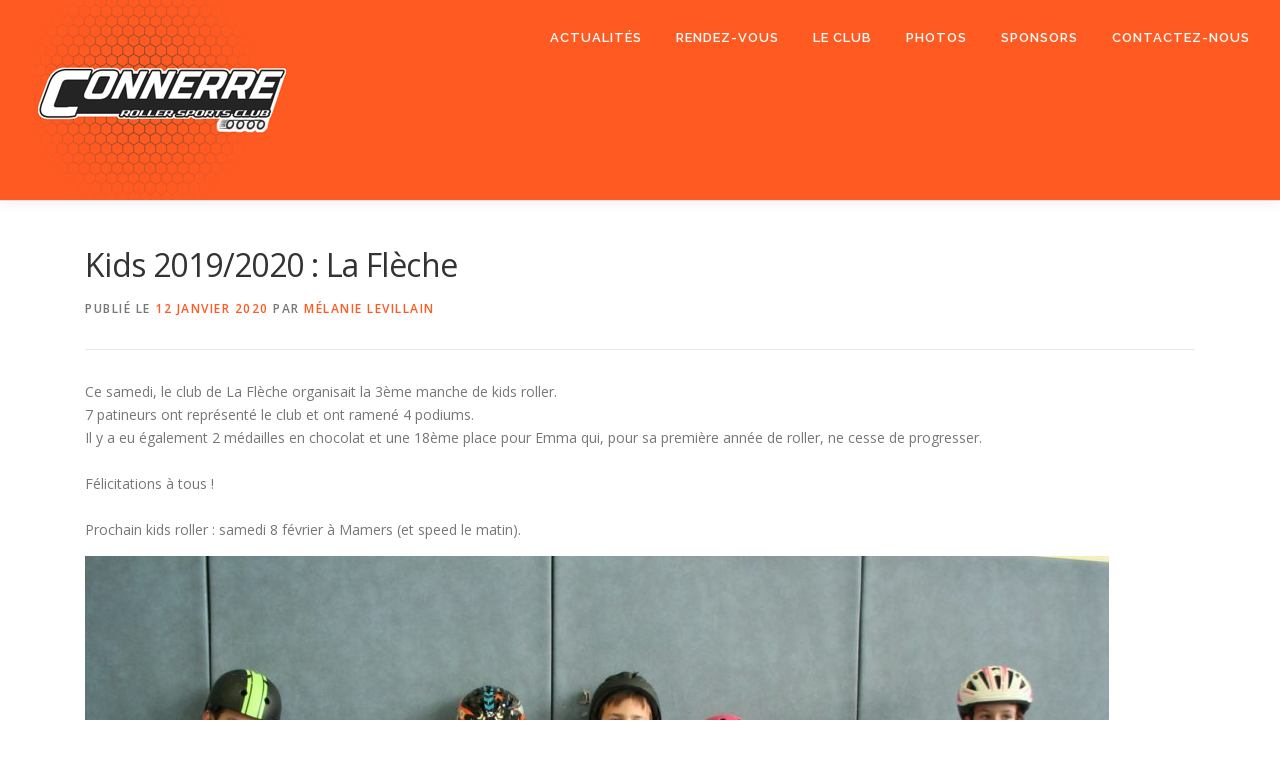

--- FILE ---
content_type: text/html; charset=UTF-8
request_url: http://www.rscconnerre.fr/2020/01/12/kids-2019-2020-la-fleche/
body_size: 8181
content:
<!DOCTYPE html>
<html lang="fr-FR">
<head>
<meta charset="UTF-8">
<meta name="viewport" content="width=device-width, initial-scale=1">
<link rel="profile" href="http://gmpg.org/xfn/11">
<title>Kids 2019/2020 : La Flèche &#8211; Roller Sports Club Connerré</title>
<link rel='dns-prefetch' href='//fonts.googleapis.com' />
<link rel='dns-prefetch' href='//s.w.org' />
<link rel="alternate" type="application/rss+xml" title="Roller Sports Club Connerré &raquo; Flux" href="http://www.rscconnerre.fr/feed/" />
<link rel="alternate" type="application/rss+xml" title="Roller Sports Club Connerré &raquo; Flux des commentaires" href="http://www.rscconnerre.fr/comments/feed/" />
<link rel="alternate" type="text/calendar" title="Roller Sports Club Connerré &raquo; Flux iCal" href="http://www.rscconnerre.fr/evenements/?ical=1" />
<link rel="alternate" type="application/rss+xml" title="Roller Sports Club Connerré &raquo; Kids 2019/2020 : La Flèche Flux des commentaires" href="http://www.rscconnerre.fr/2020/01/12/kids-2019-2020-la-fleche/feed/" />
		<script type="text/javascript">
			window._wpemojiSettings = {"baseUrl":"https:\/\/s.w.org\/images\/core\/emoji\/13.0.0\/72x72\/","ext":".png","svgUrl":"https:\/\/s.w.org\/images\/core\/emoji\/13.0.0\/svg\/","svgExt":".svg","source":{"concatemoji":"http:\/\/www.rscconnerre.fr\/wp-includes\/js\/wp-emoji-release.min.js?ver=5.5.17"}};
			!function(e,a,t){var n,r,o,i=a.createElement("canvas"),p=i.getContext&&i.getContext("2d");function s(e,t){var a=String.fromCharCode;p.clearRect(0,0,i.width,i.height),p.fillText(a.apply(this,e),0,0);e=i.toDataURL();return p.clearRect(0,0,i.width,i.height),p.fillText(a.apply(this,t),0,0),e===i.toDataURL()}function c(e){var t=a.createElement("script");t.src=e,t.defer=t.type="text/javascript",a.getElementsByTagName("head")[0].appendChild(t)}for(o=Array("flag","emoji"),t.supports={everything:!0,everythingExceptFlag:!0},r=0;r<o.length;r++)t.supports[o[r]]=function(e){if(!p||!p.fillText)return!1;switch(p.textBaseline="top",p.font="600 32px Arial",e){case"flag":return s([127987,65039,8205,9895,65039],[127987,65039,8203,9895,65039])?!1:!s([55356,56826,55356,56819],[55356,56826,8203,55356,56819])&&!s([55356,57332,56128,56423,56128,56418,56128,56421,56128,56430,56128,56423,56128,56447],[55356,57332,8203,56128,56423,8203,56128,56418,8203,56128,56421,8203,56128,56430,8203,56128,56423,8203,56128,56447]);case"emoji":return!s([55357,56424,8205,55356,57212],[55357,56424,8203,55356,57212])}return!1}(o[r]),t.supports.everything=t.supports.everything&&t.supports[o[r]],"flag"!==o[r]&&(t.supports.everythingExceptFlag=t.supports.everythingExceptFlag&&t.supports[o[r]]);t.supports.everythingExceptFlag=t.supports.everythingExceptFlag&&!t.supports.flag,t.DOMReady=!1,t.readyCallback=function(){t.DOMReady=!0},t.supports.everything||(n=function(){t.readyCallback()},a.addEventListener?(a.addEventListener("DOMContentLoaded",n,!1),e.addEventListener("load",n,!1)):(e.attachEvent("onload",n),a.attachEvent("onreadystatechange",function(){"complete"===a.readyState&&t.readyCallback()})),(n=t.source||{}).concatemoji?c(n.concatemoji):n.wpemoji&&n.twemoji&&(c(n.twemoji),c(n.wpemoji)))}(window,document,window._wpemojiSettings);
		</script>
		<style type="text/css">
img.wp-smiley,
img.emoji {
	display: inline !important;
	border: none !important;
	box-shadow: none !important;
	height: 1em !important;
	width: 1em !important;
	margin: 0 .07em !important;
	vertical-align: -0.1em !important;
	background: none !important;
	padding: 0 !important;
}
</style>
	<link rel='stylesheet' id='tribe-common-skeleton-style-css'  href='http://www.rscconnerre.fr/wp-content/plugins/the-events-calendar/common/src/resources/css/common-skeleton.min.css?ver=4.12.10' type='text/css' media='all' />
<link rel='stylesheet' id='tribe-tooltip-css'  href='http://www.rscconnerre.fr/wp-content/plugins/the-events-calendar/common/src/resources/css/tooltip.min.css?ver=4.12.10' type='text/css' media='all' />
<link rel='stylesheet' id='wp-block-library-css'  href='http://www.rscconnerre.fr/wp-includes/css/dist/block-library/style.min.css?ver=5.5.17' type='text/css' media='all' />
<link rel='stylesheet' id='contact-form-7-css'  href='http://www.rscconnerre.fr/wp-content/plugins/contact-form-7/includes/css/styles.css?ver=5.2.2' type='text/css' media='all' />
<link rel='stylesheet' id='foobox-free-min-css'  href='http://www.rscconnerre.fr/wp-content/plugins/foobox-image-lightbox/free/css/foobox.free.min.css?ver=2.7.11' type='text/css' media='all' />
<link rel='stylesheet' id='onepress-fonts-css'  href='https://fonts.googleapis.com/css?family=Raleway%3A400%2C500%2C600%2C700%2C300%2C100%2C800%2C900%7COpen+Sans%3A400%2C300%2C300italic%2C400italic%2C600%2C600italic%2C700%2C700italic&#038;subset=latin%2Clatin-ext&#038;ver=2.2.4' type='text/css' media='all' />
<link rel='stylesheet' id='onepress-animate-css'  href='http://www.rscconnerre.fr/wp-content/themes/onepress/assets/css/animate.min.css?ver=2.2.4' type='text/css' media='all' />
<link rel='stylesheet' id='onepress-fa-css'  href='http://www.rscconnerre.fr/wp-content/themes/onepress/assets/css/font-awesome.min.css?ver=4.7.0' type='text/css' media='all' />
<link rel='stylesheet' id='onepress-bootstrap-css'  href='http://www.rscconnerre.fr/wp-content/themes/onepress/assets/css/bootstrap.min.css?ver=2.2.4' type='text/css' media='all' />
<link rel='stylesheet' id='onepress-style-css'  href='http://www.rscconnerre.fr/wp-content/themes/onepress/style.css?ver=5.5.17' type='text/css' media='all' />
<style id='onepress-style-inline-css' type='text/css'>
#main .video-section section.hero-slideshow-wrapper{background:transparent}.hero-slideshow-wrapper:after{position:absolute;top:0px;left:0px;width:100%;height:100%;background-color:rgba(0,0,0,0.3);display:block;content:""}.body-desktop .parallax-hero .hero-slideshow-wrapper:after{display:none!important}#parallax-hero>.parallax-bg::before{background-color:rgba(0,0,0,0.3);opacity:1}.body-desktop .parallax-hero .hero-slideshow-wrapper:after{display:none!important}a,.screen-reader-text:hover,.screen-reader-text:active,.screen-reader-text:focus,.header-social a,.onepress-menu a:hover,.onepress-menu ul li a:hover,.onepress-menu li.onepress-current-item>a,.onepress-menu ul li.current-menu-item>a,.onepress-menu>li a.menu-actived,.onepress-menu.onepress-menu-mobile li.onepress-current-item>a,.site-footer a,.site-footer .footer-social a:hover,.site-footer .btt a:hover,.highlight,#comments .comment .comment-wrapper .comment-meta .comment-time:hover,#comments .comment .comment-wrapper .comment-meta .comment-reply-link:hover,#comments .comment .comment-wrapper .comment-meta .comment-edit-link:hover,.btn-theme-primary-outline,.sidebar .widget a:hover,.section-services .service-item .service-image i,.counter_item .counter__number,.team-member .member-thumb .member-profile a:hover,.icon-background-default{color:#ff5a21}input[type="reset"],input[type="submit"],input[type="submit"],input[type="reset"]:hover,input[type="submit"]:hover,input[type="submit"]:hover .nav-links a:hover,.btn-theme-primary,.btn-theme-primary-outline:hover,.section-testimonials .card-theme-primary,.woocommerce #respond input#submit,.woocommerce a.button,.woocommerce button.button,.woocommerce input.button,.woocommerce button.button.alt,.pirate-forms-submit-button,.pirate-forms-submit-button:hover,input[type="reset"],input[type="submit"],input[type="submit"],.pirate-forms-submit-button,.contact-form div.wpforms-container-full .wpforms-form .wpforms-submit,.contact-form div.wpforms-container-full .wpforms-form .wpforms-submit:hover,.nav-links a:hover,.nav-links a.current,.nav-links .page-numbers:hover,.nav-links .page-numbers.current{background:#ff5a21}.btn-theme-primary-outline,.btn-theme-primary-outline:hover,.pricing__item:hover,.section-testimonials .card-theme-primary,.entry-content blockquote{border-color:#ff5a21}.page-header:not(.page--cover){text-align:left}.page-header.page--cover .entry-title{color:rgba(0,0,0,1)}.page-header .entry-title{color:rgba(0,0,0,1)}.page-header.page--cover:before{background:rgba(255,255,255,1)}.page-header:before{background:rgba(255,255,255,1)}.site-header,.is-transparent .site-header.header-fixed{background:#ff5a21;border-bottom:0px none}.onepress-menu>li>a{color:#ffffff}.onepress-menu>li>a:hover,.onepress-menu>li.onepress-current-item>a{color:#0a0a0a;-webkit-transition:all 0.5s ease-in-out;-moz-transition:all 0.5s ease-in-out;-o-transition:all 0.5s ease-in-out;transition:all 0.5s ease-in-out}#nav-toggle span,#nav-toggle span::before,#nav-toggle span::after,#nav-toggle.nav-is-visible span::before,#nav-toggle.nav-is-visible span::after{background:#dd3333}#footer-widgets{}.gallery-carousel .g-item{padding:0px 10px}.gallery-carousel{margin-left:-10px;margin-right:-10px}.gallery-grid .g-item,.gallery-masonry .g-item .inner{padding:10px}.gallery-grid,.gallery-masonry{margin:-10px}
</style>
<link rel='stylesheet' id='onepress-gallery-lightgallery-css'  href='http://www.rscconnerre.fr/wp-content/themes/onepress/assets/css/lightgallery.css?ver=5.5.17' type='text/css' media='all' />
<script type='text/javascript' id='jquery-core-js-extra'>
/* <![CDATA[ */
var onepress_js_settings = {"onepress_disable_animation":"","onepress_disable_sticky_header":"1","onepress_vertical_align_menu":"0","hero_animation":"flipInX","hero_speed":"5000","hero_fade":"750","hero_duration":"5000","hero_disable_preload":"","is_home":"","gallery_enable":"1","is_rtl":""};
/* ]]> */
</script>
<script type='text/javascript' src='http://www.rscconnerre.fr/wp-includes/js/jquery/jquery.js?ver=1.12.4-wp' id='jquery-core-js'></script>
<script type='text/javascript' id='foobox-free-min-js-before'>
/* Run FooBox FREE (v2.7.11) */
var FOOBOX = window.FOOBOX = {
	ready: true,
	preloadFont: false,
	disableOthers: false,
	o: {wordpress: { enabled: true }, countMessage:'image %index of %total', excludes:'.fbx-link,.nofoobox,.nolightbox,a[href*="pinterest.com/pin/create/button/"]', affiliate : { enabled: false }},
	selectors: [
		".foogallery-container.foogallery-lightbox-foobox", ".foogallery-container.foogallery-lightbox-foobox-free", ".gallery", ".wp-block-gallery", ".wp-caption", ".wp-block-image", "a:has(img[class*=wp-image-])", ".foobox"
	],
	pre: function( $ ){
		// Custom JavaScript (Pre)
		
	},
	post: function( $ ){
		// Custom JavaScript (Post)
		
		// Custom Captions Code
		
	},
	custom: function( $ ){
		// Custom Extra JS
		
	}
};
</script>
<script type='text/javascript' src='http://www.rscconnerre.fr/wp-content/plugins/foobox-image-lightbox/free/js/foobox.free.min.js?ver=2.7.11' id='foobox-free-min-js'></script>
<link rel="https://api.w.org/" href="http://www.rscconnerre.fr/wp-json/" /><link rel="alternate" type="application/json" href="http://www.rscconnerre.fr/wp-json/wp/v2/posts/298" /><link rel="EditURI" type="application/rsd+xml" title="RSD" href="http://www.rscconnerre.fr/xmlrpc.php?rsd" />
<link rel="wlwmanifest" type="application/wlwmanifest+xml" href="http://www.rscconnerre.fr/wp-includes/wlwmanifest.xml" /> 
<link rel='prev' title='Qualification championnat de France indoor : Manche 2' href='http://www.rscconnerre.fr/2020/01/12/qualification-championnat-de-france-indoor-manche-2/' />
<link rel='next' title='Ouest France &#8211; Des podiums pour le RSC Connerré' href='http://www.rscconnerre.fr/2020/01/16/ouest-france-des-podiums-pour-le-rsc-connerre/' />
<meta name="generator" content="WordPress 5.5.17" />
<link rel="canonical" href="http://www.rscconnerre.fr/2020/01/12/kids-2019-2020-la-fleche/" />
<link rel='shortlink' href='http://www.rscconnerre.fr/?p=298' />
<link rel="alternate" type="application/json+oembed" href="http://www.rscconnerre.fr/wp-json/oembed/1.0/embed?url=http%3A%2F%2Fwww.rscconnerre.fr%2F2020%2F01%2F12%2Fkids-2019-2020-la-fleche%2F" />
<link rel="alternate" type="text/xml+oembed" href="http://www.rscconnerre.fr/wp-json/oembed/1.0/embed?url=http%3A%2F%2Fwww.rscconnerre.fr%2F2020%2F01%2F12%2Fkids-2019-2020-la-fleche%2F&#038;format=xml" />
<meta name="tec-api-version" content="v1"><meta name="tec-api-origin" content="http://www.rscconnerre.fr"><link rel="https://theeventscalendar.com/" href="http://www.rscconnerre.fr/wp-json/tribe/events/v1/" /><link rel="pingback" href="http://www.rscconnerre.fr/xmlrpc.php"><link rel="icon" href="http://www.rscconnerre.fr/wp-content/uploads/2019/12/cropped-pLogo-RSCConnerre-32x32.png" sizes="32x32" />
<link rel="icon" href="http://www.rscconnerre.fr/wp-content/uploads/2019/12/cropped-pLogo-RSCConnerre-192x192.png" sizes="192x192" />
<link rel="apple-touch-icon" href="http://www.rscconnerre.fr/wp-content/uploads/2019/12/cropped-pLogo-RSCConnerre-180x180.png" />
<meta name="msapplication-TileImage" content="http://www.rscconnerre.fr/wp-content/uploads/2019/12/cropped-pLogo-RSCConnerre-270x270.png" />
	
<!-- Global site tag (gtag.js) - Google Analytics -->
<script async src="https://www.googletagmanager.com/gtag/js?id=UA-17768288-3"></script>
<script>
  window.dataLayer = window.dataLayer || [];
  function gtag(){dataLayer.push(arguments);}
  gtag('js', new Date());

  gtag('config', 'UA-17768288-3');
</script>

</head>

<body class="post-template-default single single-post postid-298 single-format-standard wp-custom-logo tribe-no-js group-blog">
<div id="page" class="hfeed site">
	<a class="skip-link screen-reader-text" href="#content">Aller au contenu</a>
    <div id="header-section" class="h-on-top no-transparent">		<header id="masthead" class="site-header header-full-width no-sticky no-scroll no-t h-on-top" role="banner">
			<div class="container">
				<div class="site-branding">
				<div class="site-brand-inner has-logo-img no-desc"><div class="site-logo-div"><a href="http://www.rscconnerre.fr/" class="custom-logo-link  no-t-logo" rel="home" itemprop="url"><img width="261" height="200" src="http://www.rscconnerre.fr/wp-content/uploads/2019/11/Logo-RSCConnerre.png" class="custom-logo" alt="Logo-RSCConnerre" loading="lazy" itemprop="logo" /></a></div></div>				</div>
				<div class="header-right-wrapper">
					<a href="#0" id="nav-toggle">Menu<span></span></a>
					<nav id="site-navigation" class="main-navigation" role="navigation">
						<ul class="onepress-menu">
							<li id="menu-item-114" class="menu-item menu-item-type-post_type menu-item-object-page current_page_parent menu-item-114"><a href="http://www.rscconnerre.fr/actualites/">Actualités</a></li>
<li id="menu-item-200" class="menu-item menu-item-type-post_type_archive menu-item-object-tribe_events menu-item-200"><a href="http://www.rscconnerre.fr/evenements/">Rendez-vous</a></li>
<li id="menu-item-36" class="menu-item menu-item-type-post_type menu-item-object-page menu-item-has-children menu-item-36"><a href="http://www.rscconnerre.fr/le-club/">Le Club</a>
<ul class="sub-menu">
	<li id="menu-item-1621" class="menu-item menu-item-type-post_type menu-item-object-page menu-item-1621"><a href="http://www.rscconnerre.fr/le-club/">Le Club</a></li>
	<li id="menu-item-1619" class="menu-item menu-item-type-post_type menu-item-object-page menu-item-1619"><a href="http://www.rscconnerre.fr/le-bureau/">Le bureau</a></li>
	<li id="menu-item-1622" class="menu-item menu-item-type-post_type menu-item-object-page menu-item-1622"><a href="http://www.rscconnerre.fr/les-entrainements/">Les entraînements</a></li>
	<li id="menu-item-1620" class="menu-item menu-item-type-post_type menu-item-object-page menu-item-1620"><a href="http://www.rscconnerre.fr/la-piste/">La piste</a></li>
	<li id="menu-item-1618" class="menu-item menu-item-type-post_type menu-item-object-page menu-item-1618"><a href="http://www.rscconnerre.fr/les-salles/">Les salles</a></li>
	<li id="menu-item-2420" class="menu-item menu-item-type-post_type menu-item-object-page menu-item-2420"><a href="http://www.rscconnerre.fr/inscription/">Inscription</a></li>
</ul>
</li>
<li id="menu-item-815" class="menu-item menu-item-type-post_type menu-item-object-page menu-item-815"><a href="http://www.rscconnerre.fr/photos/">Photos</a></li>
<li id="menu-item-1935" class="menu-item menu-item-type-post_type menu-item-object-page menu-item-1935"><a href="http://www.rscconnerre.fr/sponsors/">Sponsors</a></li>
<li id="menu-item-33" class="menu-item menu-item-type-post_type menu-item-object-page menu-item-33"><a href="http://www.rscconnerre.fr/contactez-nous/">Contactez-nous</a></li>
						</ul>
					</nav>
					<!-- #site-navigation -->
				</div>
			</div>
		</header><!-- #masthead -->
		</div>
	<div id="content" class="site-content">

		
		<div id="content-inside" class="container no-sidebar">
			<div id="primary" class="content-area">
				<main id="main" class="site-main" role="main">

				
					<article id="post-298" class="post-298 post type-post status-publish format-standard has-post-thumbnail hentry category-resultats">
	<header class="entry-header">
		<h1 class="entry-title">Kids 2019/2020 : La Flèche</h1>        		<div class="entry-meta">
			<span class="posted-on">Publié le <a href="http://www.rscconnerre.fr/2020/01/12/kids-2019-2020-la-fleche/" rel="bookmark"><time class="entry-date published" datetime="2020-01-12T20:48:57+01:00">12 janvier 2020</time><time class="updated hide" datetime="2020-02-10T09:31:31+01:00">10 février 2020</time></a></span><span class="byline"> par <span class="author vcard"><a  rel="author" class="url fn n" href="http://www.rscconnerre.fr/author/melanie/">Mélanie Levillain</a></span></span>		</div><!-- .entry-meta -->
        	</header><!-- .entry-header -->

    
	<div class="entry-content">
		
<p>Ce samedi, le club de La Flèche organisait la 3ème manche de kids roller. <br>7 patineurs ont représenté le club et ont ramené 4 podiums. <br>Il y a eu également 2 médailles en chocolat et une 18ème place pour Emma qui, pour sa première année de roller, ne cesse de progresser.<br><br>Félicitations à tous ! <br><br>Prochain kids roller : samedi 8 février à Mamers (et speed le matin).</p>



<figure class="wp-block-image"><a href="http://www.rscconnerre.fr/wp-content/uploads/2020/01/Groupe-Kids-La-Fleche-11022020.jpg"><img loading="lazy" width="1024" height="683" src="http://www.rscconnerre.fr/wp-content/uploads/2020/01/Groupe-Kids-La-Fleche-11022020-1024x683.jpg" alt="Patineurs de Connerré au Kids roller de La Flèche le 11/01/2020" class="wp-image-305" srcset="http://www.rscconnerre.fr/wp-content/uploads/2020/01/Groupe-Kids-La-Fleche-11022020-1024x683.jpg 1024w, http://www.rscconnerre.fr/wp-content/uploads/2020/01/Groupe-Kids-La-Fleche-11022020-300x200.jpg 300w, http://www.rscconnerre.fr/wp-content/uploads/2020/01/Groupe-Kids-La-Fleche-11022020-768x512.jpg 768w, http://www.rscconnerre.fr/wp-content/uploads/2020/01/Groupe-Kids-La-Fleche-11022020.jpg 1728w" sizes="(max-width: 1024px) 100vw, 1024px" /></a></figure>



<h3>Photos :</h3>



<p>Retrouver toutes les photos de cet événement sur <a href="http://www.rscconnerre.fr/photos/gallery/photos-kids-la-fleche-2020/">cette page</a> ou dans la rubrique <a href="http://www.rscconnerre.fr/photos/">Photos</a>. </p>



<h3> Les résultats par catégorie :  </h3>



<p>Super mini fille : Manon 2<br>Mini fille : Elisa 4 et Emma 18<br>Poussin : Victor 2 et Hugo 3<br>Benjamine : Clara 3<br>Benjamin : Tom 4</p>
			</div><!-- .entry-content -->
    
    <footer class="entry-footer"><span class="cat-links">Publié dans  <a href="http://www.rscconnerre.fr/category/resultats/" rel="category tag">Résultats</a></span></footer><!-- .entry-footer -->
    </article><!-- #post-## -->


					
<div id="comments" class="comments-area">

	
	
	
		<div id="respond" class="comment-respond">
		<h3 id="reply-title" class="comment-reply-title">Laisser un commentaire <small><a rel="nofollow" id="cancel-comment-reply-link" href="/2020/01/12/kids-2019-2020-la-fleche/#respond" style="display:none;">Annuler la réponse</a></small></h3><form action="http://www.rscconnerre.fr/wp-comments-post.php" method="post" id="commentform" class="comment-form" novalidate><p class="comment-notes"><span id="email-notes">Votre adresse de messagerie ne sera pas publiée.</span> Les champs obligatoires sont indiqués avec <span class="required">*</span></p><p class="comment-form-comment"><label for="comment">Commentaire</label> <textarea id="comment" name="comment" cols="45" rows="8" maxlength="65525" required="required"></textarea></p><p class="comment-form-author"><label for="author">Nom <span class="required">*</span></label> <input id="author" name="author" type="text" value="" size="30" maxlength="245" required='required' /></p>
<p class="comment-form-email"><label for="email">Adresse de messagerie <span class="required">*</span></label> <input id="email" name="email" type="email" value="" size="30" maxlength="100" aria-describedby="email-notes" required='required' /></p>
<p class="comment-form-url"><label for="url">Site web</label> <input id="url" name="url" type="url" value="" size="30" maxlength="200" /></p>
<p class="comment-form-cookies-consent"><input id="wp-comment-cookies-consent" name="wp-comment-cookies-consent" type="checkbox" value="yes" /> <label for="wp-comment-cookies-consent">Enregistrer mon nom, mon e-mail et mon site web dans le navigateur pour mon prochain commentaire.</label></p>
<p class="form-submit"><input name="submit" type="submit" id="submit" class="submit" value="Laisser un commentaire" /> <input type='hidden' name='comment_post_ID' value='298' id='comment_post_ID' />
<input type='hidden' name='comment_parent' id='comment_parent' value='0' />
</p><p style="display: none;"><input type="hidden" id="akismet_comment_nonce" name="akismet_comment_nonce" value="e605b5794f" /></p><input type="hidden" id="ak_js" name="ak_js" value="101"/><textarea name="ak_hp_textarea" cols="45" rows="8" maxlength="100" style="display: none !important;"></textarea></form>	</div><!-- #respond -->
	
</div><!-- #comments -->

				
				</main><!-- #main -->
			</div><!-- #primary -->

            
		</div><!--#content-inside -->
	</div><!-- #content -->

    <footer id="colophon" class="site-footer" role="contentinfo">
        				<div class="footer-connect">
			<div class="container">
				<div class="row">
					 <div class="col-md-8 offset-md-2 col-sm-12 offset-md-0">		<div class="footer-social">
			<h5 class="follow-heading">Suivez nous aussi sur :</h5><div class="footer-social-icons"><a target="_blank" href="https://www.facebook.com/Roller-Sports-Club-Connerr-1123278334382867/" title="Facebook"><i class="fa fa fa-facebook-square"></i></a></div>		</div>
		</div>				</div>
			</div>
		</div>
	
        <div class="site-info">
            <div class="container">
                                    <div class="btt">
                        <a class="back-to-top" href="#page" title="Retour en haut"><i class="fa fa-angle-double-up wow flash" data-wow-duration="2s"></i></a>
                    </div>
                                		Copyright &copy; 2025 Roller Sports Club Connerré		<span class="sep"> &ndash; </span>
		<a href="https://www.famethemes.com/themes/onepress">OnePress</a> thème par FameThemes. Traduit par Wp Trads.		            </div>
        </div>
        <!-- .site-info -->

    </footer><!-- #colophon -->
    </div><!-- #page -->


		<script>
		( function ( body ) {
			'use strict';
			body.className = body.className.replace( /\btribe-no-js\b/, 'tribe-js' );
		} )( document.body );
		</script>
		<script> /* <![CDATA[ */var tribe_l10n_datatables = {"aria":{"sort_ascending":": activer pour trier la colonne ascendante","sort_descending":": activer pour trier la colonne descendante"},"length_menu":"Afficher les saisies _MENU_","empty_table":"Aucune donn\u00e9e disponible sur le tableau","info":"Affichant_START_ \u00e0 _END_ du _TOTAL_ des saisies","info_empty":"Affichant 0 \u00e0 0 de 0 saisies","info_filtered":"(filtr\u00e9 \u00e0 partir du total des saisies _MAX_ )","zero_records":"Aucun enregistrement correspondant trouv\u00e9","search":"Rechercher :","all_selected_text":"Tous les \u00e9l\u00e9ments de cette page ont \u00e9t\u00e9 s\u00e9lectionn\u00e9s. ","select_all_link":"S\u00e9lectionner toutes les pages","clear_selection":"Effacer la s\u00e9lection.","pagination":{"all":"Tout","next":"Suivant","previous":"Pr\u00e9c\u00e9dent"},"select":{"rows":{"0":"","_":": a s\u00e9lectionn\u00e9 %d rang\u00e9es","1":": a s\u00e9lectionn\u00e9 une rang\u00e9e"}},"datepicker":{"dayNames":["dimanche","lundi","mardi","mercredi","jeudi","vendredi","samedi"],"dayNamesShort":["dim","lun","mar","mer","jeu","ven","sam"],"dayNamesMin":["D","L","M","M","J","V","S"],"monthNames":["janvier","f\u00e9vrier","mars","avril","mai","juin","juillet","ao\u00fbt","septembre","octobre","novembre","d\u00e9cembre"],"monthNamesShort":["janvier","f\u00e9vrier","mars","avril","mai","juin","juillet","ao\u00fbt","septembre","octobre","novembre","d\u00e9cembre"],"monthNamesMin":["Jan","F\u00e9v","Mar","Avr","Mai","Juin","Juil","Ao\u00fbt","Sep","Oct","Nov","D\u00e9c"],"nextText":"Suivant","prevText":"Pr\u00e9c\u00e9dent","currentText":"Aujourd\u2019hui ","closeText":"Termin\u00e9","today":"Aujourd\u2019hui ","clear":"Effac\u00e9"}};/* ]]> */ </script><script type='text/javascript' id='contact-form-7-js-extra'>
/* <![CDATA[ */
var wpcf7 = {"apiSettings":{"root":"http:\/\/www.rscconnerre.fr\/wp-json\/contact-form-7\/v1","namespace":"contact-form-7\/v1"}};
/* ]]> */
</script>
<script type='text/javascript' src='http://www.rscconnerre.fr/wp-content/plugins/contact-form-7/includes/js/scripts.js?ver=5.2.2' id='contact-form-7-js'></script>
<script type='text/javascript' src='http://www.rscconnerre.fr/wp-content/themes/onepress/assets/js/plugins.js?ver=2.2.4' id='onepress-js-plugins-js'></script>
<script type='text/javascript' src='http://www.rscconnerre.fr/wp-content/themes/onepress/assets/js/bootstrap.min.js?ver=2.2.4' id='onepress-js-bootstrap-js'></script>
<script type='text/javascript' src='http://www.rscconnerre.fr/wp-content/themes/onepress/assets/js/theme.js?ver=2.2.4' id='onepress-theme-js'></script>
<script type='text/javascript' src='http://www.rscconnerre.fr/wp-includes/js/comment-reply.min.js?ver=5.5.17' id='comment-reply-js'></script>
<script type='text/javascript' src='http://www.rscconnerre.fr/wp-includes/js/wp-embed.min.js?ver=5.5.17' id='wp-embed-js'></script>
<script async="async" type='text/javascript' src='http://www.rscconnerre.fr/wp-content/plugins/akismet/_inc/form.js?ver=4.1.8' id='akismet-form-js'></script>

</body>
</html>
